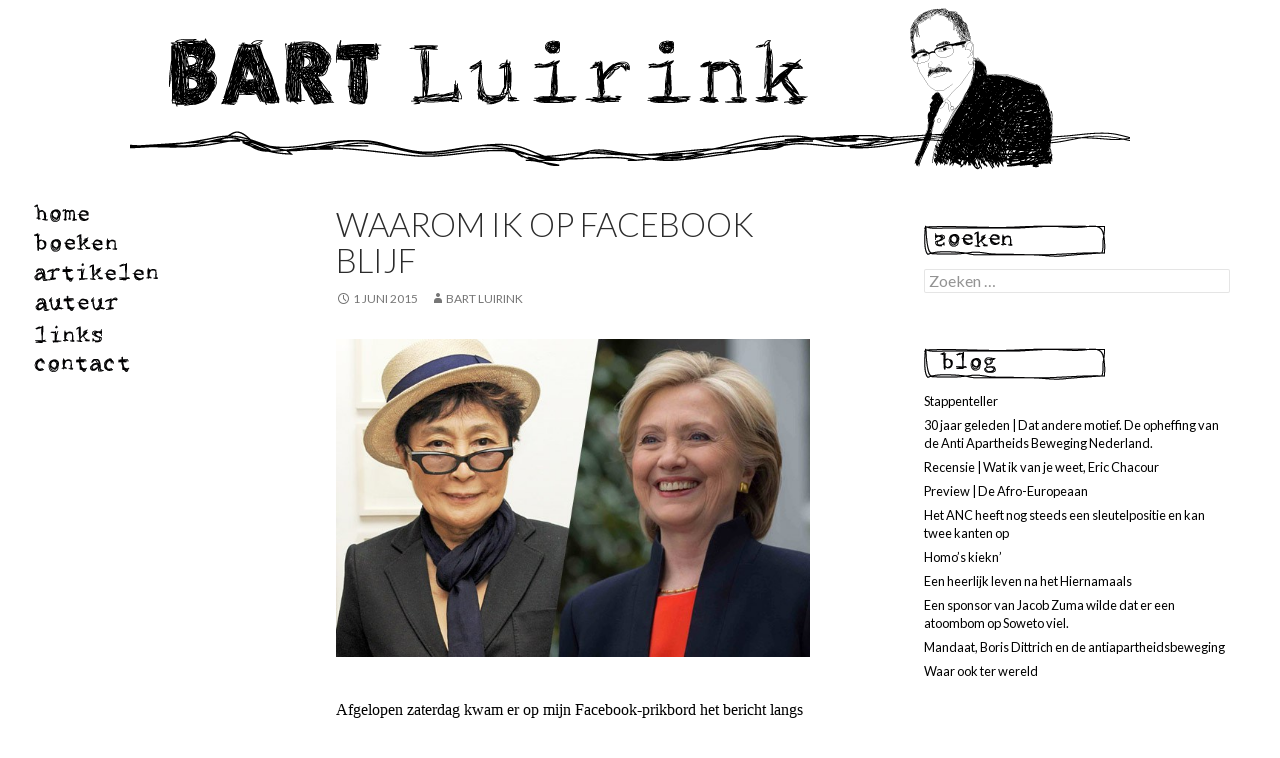

--- FILE ---
content_type: text/html; charset=UTF-8
request_url: https://www.bartluirink.nl/tag/hillary-clinton
body_size: 6599
content:
<!DOCTYPE html>
<!--[if IE 7]>
<html class="ie ie7" lang="nl">
<![endif]-->
<!--[if IE 8]>
<html class="ie ie8" lang="nl">
<![endif]-->
<!--[if !(IE 7) & !(IE 8)]><!-->
<html lang="nl">
<!--<![endif]-->
<head>
	<meta charset="UTF-8">
	<meta name="viewport" content="width=device-width">
	<title>hillary clinton | Bart Luirink</title>
	<link rel="profile" href="http://gmpg.org/xfn/11">
	<link rel="pingback" href="https://www.bartluirink.nl/xmlrpc.php">
	<!--[if lt IE 9]>
	<script src="https://www.bartluirink.nl/wp-content/themes/bartluirink14/js/html5.js"></script>
	<![endif]-->
	<meta name='robots' content='max-image-preview:large' />
<link rel='dns-prefetch' href='//fonts.googleapis.com' />
<link rel='dns-prefetch' href='//s.w.org' />
<link rel="alternate" type="application/rss+xml" title="Bart Luirink &raquo; Feed" href="https://www.bartluirink.nl/feed" />
<link rel="alternate" type="application/rss+xml" title="Bart Luirink &raquo; Reactiesfeed" href="https://www.bartluirink.nl/comments/feed" />
<link rel="alternate" type="application/rss+xml" title="Bart Luirink &raquo; hillary clinton Tagfeed" href="https://www.bartluirink.nl/tag/hillary-clinton/feed" />
<script type="text/javascript">
window._wpemojiSettings = {"baseUrl":"https:\/\/s.w.org\/images\/core\/emoji\/14.0.0\/72x72\/","ext":".png","svgUrl":"https:\/\/s.w.org\/images\/core\/emoji\/14.0.0\/svg\/","svgExt":".svg","source":{"concatemoji":"https:\/\/www.bartluirink.nl\/wp-includes\/js\/wp-emoji-release.min.js?ver=6.0.11"}};
/*! This file is auto-generated */
!function(e,a,t){var n,r,o,i=a.createElement("canvas"),p=i.getContext&&i.getContext("2d");function s(e,t){var a=String.fromCharCode,e=(p.clearRect(0,0,i.width,i.height),p.fillText(a.apply(this,e),0,0),i.toDataURL());return p.clearRect(0,0,i.width,i.height),p.fillText(a.apply(this,t),0,0),e===i.toDataURL()}function c(e){var t=a.createElement("script");t.src=e,t.defer=t.type="text/javascript",a.getElementsByTagName("head")[0].appendChild(t)}for(o=Array("flag","emoji"),t.supports={everything:!0,everythingExceptFlag:!0},r=0;r<o.length;r++)t.supports[o[r]]=function(e){if(!p||!p.fillText)return!1;switch(p.textBaseline="top",p.font="600 32px Arial",e){case"flag":return s([127987,65039,8205,9895,65039],[127987,65039,8203,9895,65039])?!1:!s([55356,56826,55356,56819],[55356,56826,8203,55356,56819])&&!s([55356,57332,56128,56423,56128,56418,56128,56421,56128,56430,56128,56423,56128,56447],[55356,57332,8203,56128,56423,8203,56128,56418,8203,56128,56421,8203,56128,56430,8203,56128,56423,8203,56128,56447]);case"emoji":return!s([129777,127995,8205,129778,127999],[129777,127995,8203,129778,127999])}return!1}(o[r]),t.supports.everything=t.supports.everything&&t.supports[o[r]],"flag"!==o[r]&&(t.supports.everythingExceptFlag=t.supports.everythingExceptFlag&&t.supports[o[r]]);t.supports.everythingExceptFlag=t.supports.everythingExceptFlag&&!t.supports.flag,t.DOMReady=!1,t.readyCallback=function(){t.DOMReady=!0},t.supports.everything||(n=function(){t.readyCallback()},a.addEventListener?(a.addEventListener("DOMContentLoaded",n,!1),e.addEventListener("load",n,!1)):(e.attachEvent("onload",n),a.attachEvent("onreadystatechange",function(){"complete"===a.readyState&&t.readyCallback()})),(e=t.source||{}).concatemoji?c(e.concatemoji):e.wpemoji&&e.twemoji&&(c(e.twemoji),c(e.wpemoji)))}(window,document,window._wpemojiSettings);
</script>
<style type="text/css">
img.wp-smiley,
img.emoji {
	display: inline !important;
	border: none !important;
	box-shadow: none !important;
	height: 1em !important;
	width: 1em !important;
	margin: 0 0.07em !important;
	vertical-align: -0.1em !important;
	background: none !important;
	padding: 0 !important;
}
</style>
	<link rel='stylesheet' id='wp-block-library-css'  href='https://www.bartluirink.nl/wp-includes/css/dist/block-library/style.min.css?ver=6.0.11' type='text/css' media='all' />
<style id='global-styles-inline-css' type='text/css'>
body{--wp--preset--color--black: #000000;--wp--preset--color--cyan-bluish-gray: #abb8c3;--wp--preset--color--white: #ffffff;--wp--preset--color--pale-pink: #f78da7;--wp--preset--color--vivid-red: #cf2e2e;--wp--preset--color--luminous-vivid-orange: #ff6900;--wp--preset--color--luminous-vivid-amber: #fcb900;--wp--preset--color--light-green-cyan: #7bdcb5;--wp--preset--color--vivid-green-cyan: #00d084;--wp--preset--color--pale-cyan-blue: #8ed1fc;--wp--preset--color--vivid-cyan-blue: #0693e3;--wp--preset--color--vivid-purple: #9b51e0;--wp--preset--gradient--vivid-cyan-blue-to-vivid-purple: linear-gradient(135deg,rgba(6,147,227,1) 0%,rgb(155,81,224) 100%);--wp--preset--gradient--light-green-cyan-to-vivid-green-cyan: linear-gradient(135deg,rgb(122,220,180) 0%,rgb(0,208,130) 100%);--wp--preset--gradient--luminous-vivid-amber-to-luminous-vivid-orange: linear-gradient(135deg,rgba(252,185,0,1) 0%,rgba(255,105,0,1) 100%);--wp--preset--gradient--luminous-vivid-orange-to-vivid-red: linear-gradient(135deg,rgba(255,105,0,1) 0%,rgb(207,46,46) 100%);--wp--preset--gradient--very-light-gray-to-cyan-bluish-gray: linear-gradient(135deg,rgb(238,238,238) 0%,rgb(169,184,195) 100%);--wp--preset--gradient--cool-to-warm-spectrum: linear-gradient(135deg,rgb(74,234,220) 0%,rgb(151,120,209) 20%,rgb(207,42,186) 40%,rgb(238,44,130) 60%,rgb(251,105,98) 80%,rgb(254,248,76) 100%);--wp--preset--gradient--blush-light-purple: linear-gradient(135deg,rgb(255,206,236) 0%,rgb(152,150,240) 100%);--wp--preset--gradient--blush-bordeaux: linear-gradient(135deg,rgb(254,205,165) 0%,rgb(254,45,45) 50%,rgb(107,0,62) 100%);--wp--preset--gradient--luminous-dusk: linear-gradient(135deg,rgb(255,203,112) 0%,rgb(199,81,192) 50%,rgb(65,88,208) 100%);--wp--preset--gradient--pale-ocean: linear-gradient(135deg,rgb(255,245,203) 0%,rgb(182,227,212) 50%,rgb(51,167,181) 100%);--wp--preset--gradient--electric-grass: linear-gradient(135deg,rgb(202,248,128) 0%,rgb(113,206,126) 100%);--wp--preset--gradient--midnight: linear-gradient(135deg,rgb(2,3,129) 0%,rgb(40,116,252) 100%);--wp--preset--duotone--dark-grayscale: url('#wp-duotone-dark-grayscale');--wp--preset--duotone--grayscale: url('#wp-duotone-grayscale');--wp--preset--duotone--purple-yellow: url('#wp-duotone-purple-yellow');--wp--preset--duotone--blue-red: url('#wp-duotone-blue-red');--wp--preset--duotone--midnight: url('#wp-duotone-midnight');--wp--preset--duotone--magenta-yellow: url('#wp-duotone-magenta-yellow');--wp--preset--duotone--purple-green: url('#wp-duotone-purple-green');--wp--preset--duotone--blue-orange: url('#wp-duotone-blue-orange');--wp--preset--font-size--small: 13px;--wp--preset--font-size--medium: 20px;--wp--preset--font-size--large: 36px;--wp--preset--font-size--x-large: 42px;}.has-black-color{color: var(--wp--preset--color--black) !important;}.has-cyan-bluish-gray-color{color: var(--wp--preset--color--cyan-bluish-gray) !important;}.has-white-color{color: var(--wp--preset--color--white) !important;}.has-pale-pink-color{color: var(--wp--preset--color--pale-pink) !important;}.has-vivid-red-color{color: var(--wp--preset--color--vivid-red) !important;}.has-luminous-vivid-orange-color{color: var(--wp--preset--color--luminous-vivid-orange) !important;}.has-luminous-vivid-amber-color{color: var(--wp--preset--color--luminous-vivid-amber) !important;}.has-light-green-cyan-color{color: var(--wp--preset--color--light-green-cyan) !important;}.has-vivid-green-cyan-color{color: var(--wp--preset--color--vivid-green-cyan) !important;}.has-pale-cyan-blue-color{color: var(--wp--preset--color--pale-cyan-blue) !important;}.has-vivid-cyan-blue-color{color: var(--wp--preset--color--vivid-cyan-blue) !important;}.has-vivid-purple-color{color: var(--wp--preset--color--vivid-purple) !important;}.has-black-background-color{background-color: var(--wp--preset--color--black) !important;}.has-cyan-bluish-gray-background-color{background-color: var(--wp--preset--color--cyan-bluish-gray) !important;}.has-white-background-color{background-color: var(--wp--preset--color--white) !important;}.has-pale-pink-background-color{background-color: var(--wp--preset--color--pale-pink) !important;}.has-vivid-red-background-color{background-color: var(--wp--preset--color--vivid-red) !important;}.has-luminous-vivid-orange-background-color{background-color: var(--wp--preset--color--luminous-vivid-orange) !important;}.has-luminous-vivid-amber-background-color{background-color: var(--wp--preset--color--luminous-vivid-amber) !important;}.has-light-green-cyan-background-color{background-color: var(--wp--preset--color--light-green-cyan) !important;}.has-vivid-green-cyan-background-color{background-color: var(--wp--preset--color--vivid-green-cyan) !important;}.has-pale-cyan-blue-background-color{background-color: var(--wp--preset--color--pale-cyan-blue) !important;}.has-vivid-cyan-blue-background-color{background-color: var(--wp--preset--color--vivid-cyan-blue) !important;}.has-vivid-purple-background-color{background-color: var(--wp--preset--color--vivid-purple) !important;}.has-black-border-color{border-color: var(--wp--preset--color--black) !important;}.has-cyan-bluish-gray-border-color{border-color: var(--wp--preset--color--cyan-bluish-gray) !important;}.has-white-border-color{border-color: var(--wp--preset--color--white) !important;}.has-pale-pink-border-color{border-color: var(--wp--preset--color--pale-pink) !important;}.has-vivid-red-border-color{border-color: var(--wp--preset--color--vivid-red) !important;}.has-luminous-vivid-orange-border-color{border-color: var(--wp--preset--color--luminous-vivid-orange) !important;}.has-luminous-vivid-amber-border-color{border-color: var(--wp--preset--color--luminous-vivid-amber) !important;}.has-light-green-cyan-border-color{border-color: var(--wp--preset--color--light-green-cyan) !important;}.has-vivid-green-cyan-border-color{border-color: var(--wp--preset--color--vivid-green-cyan) !important;}.has-pale-cyan-blue-border-color{border-color: var(--wp--preset--color--pale-cyan-blue) !important;}.has-vivid-cyan-blue-border-color{border-color: var(--wp--preset--color--vivid-cyan-blue) !important;}.has-vivid-purple-border-color{border-color: var(--wp--preset--color--vivid-purple) !important;}.has-vivid-cyan-blue-to-vivid-purple-gradient-background{background: var(--wp--preset--gradient--vivid-cyan-blue-to-vivid-purple) !important;}.has-light-green-cyan-to-vivid-green-cyan-gradient-background{background: var(--wp--preset--gradient--light-green-cyan-to-vivid-green-cyan) !important;}.has-luminous-vivid-amber-to-luminous-vivid-orange-gradient-background{background: var(--wp--preset--gradient--luminous-vivid-amber-to-luminous-vivid-orange) !important;}.has-luminous-vivid-orange-to-vivid-red-gradient-background{background: var(--wp--preset--gradient--luminous-vivid-orange-to-vivid-red) !important;}.has-very-light-gray-to-cyan-bluish-gray-gradient-background{background: var(--wp--preset--gradient--very-light-gray-to-cyan-bluish-gray) !important;}.has-cool-to-warm-spectrum-gradient-background{background: var(--wp--preset--gradient--cool-to-warm-spectrum) !important;}.has-blush-light-purple-gradient-background{background: var(--wp--preset--gradient--blush-light-purple) !important;}.has-blush-bordeaux-gradient-background{background: var(--wp--preset--gradient--blush-bordeaux) !important;}.has-luminous-dusk-gradient-background{background: var(--wp--preset--gradient--luminous-dusk) !important;}.has-pale-ocean-gradient-background{background: var(--wp--preset--gradient--pale-ocean) !important;}.has-electric-grass-gradient-background{background: var(--wp--preset--gradient--electric-grass) !important;}.has-midnight-gradient-background{background: var(--wp--preset--gradient--midnight) !important;}.has-small-font-size{font-size: var(--wp--preset--font-size--small) !important;}.has-medium-font-size{font-size: var(--wp--preset--font-size--medium) !important;}.has-large-font-size{font-size: var(--wp--preset--font-size--large) !important;}.has-x-large-font-size{font-size: var(--wp--preset--font-size--x-large) !important;}
</style>
<link rel='stylesheet' id='twentyfourteen-lato-css'  href='//fonts.googleapis.com/css?family=Lato%3A300%2C400%2C700%2C900%2C300italic%2C400italic%2C700italic' type='text/css' media='all' />
<link rel='stylesheet' id='genericons-css'  href='https://www.bartluirink.nl/wp-content/themes/bartluirink14/genericons/genericons.css?ver=3.0.3' type='text/css' media='all' />
<link rel='stylesheet' id='twentyfourteen-style-css'  href='https://www.bartluirink.nl/wp-content/themes/bartluirink14/style.css?ver=6.0.11' type='text/css' media='all' />
<!--[if lt IE 9]>
<link rel='stylesheet' id='twentyfourteen-ie-css'  href='https://www.bartluirink.nl/wp-content/themes/bartluirink14/css/ie.css?ver=20131205' type='text/css' media='all' />
<![endif]-->
<script type='text/javascript' src='https://www.bartluirink.nl/wp-includes/js/jquery/jquery.min.js?ver=3.6.0' id='jquery-core-js'></script>
<script type='text/javascript' src='https://www.bartluirink.nl/wp-includes/js/jquery/jquery-migrate.min.js?ver=3.3.2' id='jquery-migrate-js'></script>
<link rel="https://api.w.org/" href="https://www.bartluirink.nl/wp-json/" /><link rel="alternate" type="application/json" href="https://www.bartluirink.nl/wp-json/wp/v2/tags/55" /><link rel="EditURI" type="application/rsd+xml" title="RSD" href="https://www.bartluirink.nl/xmlrpc.php?rsd" />
<link rel="wlwmanifest" type="application/wlwmanifest+xml" href="https://www.bartluirink.nl/wp-includes/wlwmanifest.xml" /> 
<meta name="generator" content="WordPress 6.0.11" />
	<link rel='stylesheet' id='bartluirink-css'  href='https://www.bartluirink.nl/wp-content/themes/bartluirink14/bartluirink.css?v=1' type='text/css' media='all' />
<!-- Go to www.addthis.com/dashboard to customize your tools -->
<script type="text/javascript" src="//s7.addthis.com/js/300/addthis_widget.js#pubid=ra-542bea257a588948" async></script>
</head>

<body class="archive tag tag-hillary-clinton tag-55 group-blog header-image list-view">
<script>
  (function(i,s,o,g,r,a,m){i['GoogleAnalyticsObject']=r;i[r]=i[r]||function(){
  (i[r].q=i[r].q||[]).push(arguments)},i[r].l=1*new Date();a=s.createElement(o),
  m=s.getElementsByTagName(o)[0];a.async=1;a.src=g;m.parentNode.insertBefore(a,m)
  })(window,document,'script','//www.google-analytics.com/analytics.js','ga');

  ga('create', 'UA-55329259-1', 'auto');
  ga('send', 'pageview');

</script>
<div id="page" class="hfeed site">
		<div id="site-header">
		<a href="https://www.bartluirink.nl/" rel="home">
			<img src="https://www.bartluirink.nl/wp-content/uploads/2014/09/header1.png" width="1000" height="170" alt="">
		</a>
	</div>
	
	<header id="masthead" class="site-header" role="banner">
		<div class="header-main">
			<h1 class="site-title"><a href="https://www.bartluirink.nl/" rel="home">Bart Luirink</a></h1>

			<div class="search-toggle">
				<a href="#search-container" class="screen-reader-text">Search</a>
			</div>

			<nav id="primary-navigation" class="site-navigation primary-navigation" role="navigation">
				<button class="menu-toggle">Primary Menu</button>
				<a class="screen-reader-text skip-link" href="#content">Skip to content</a>
				<div class="menu-main-container"><ul id="menu-main" class="nav-menu"><li id="menu-item-1760" class="menu-item menu-item-type-custom menu-item-object-custom menu-item-home menu-item-1760"><a href="//www.bartluirink.nl">home</a></li>
<li id="menu-item-1761" class="menu-item menu-item-type-taxonomy menu-item-object-category menu-item-1761"><a href="https://www.bartluirink.nl/category/boeken">boeken</a></li>
<li id="menu-item-1762" class="menu-item menu-item-type-taxonomy menu-item-object-category menu-item-1762"><a href="https://www.bartluirink.nl/category/artikelen">artikelen</a></li>
<li id="menu-item-1763" class="menu-item menu-item-type-post_type menu-item-object-page menu-item-1763"><a title="Over de auteur" href="https://www.bartluirink.nl/over-de-auteur">auteur</a></li>
<li id="menu-item-1764" class="menu-item menu-item-type-post_type menu-item-object-page menu-item-1764"><a href="https://www.bartluirink.nl/links">links</a></li>
<li id="menu-item-1765" class="menu-item menu-item-type-post_type menu-item-object-page menu-item-1765"><a href="https://www.bartluirink.nl/contact">contact</a></li>
</ul></div>			</nav>
		</div>

		<div id="search-container" class="search-box-wrapper hide">
			<div class="search-box">
				<form role="search" method="get" class="search-form" action="https://www.bartluirink.nl/">
				<label>
					<span class="screen-reader-text">Zoeken naar:</span>
					<input type="search" class="search-field" placeholder="Zoeken &hellip;" value="" name="s" />
				</label>
				<input type="submit" class="search-submit" value="Zoeken" />
			</form>			</div>
		</div>
	</header><!-- #masthead -->

	<div id="main" class="site-main">

	<section id="primary" class="content-area">
		<div id="content" class="site-content" role="main">

			
			<header class="archive-header">
				<h1 class="archive-title">Tag Archives: hillary clinton</h1>

							</header><!-- .archive-header -->

			
<article id="post-2006" class="post-2006 post type-post status-publish format-standard hentry category-blog tag-hillary-clinton tag-yoko-one">
	
	<header class="entry-header">
				<div class="entry-meta">
			<span class="cat-links"><a href="https://www.bartluirink.nl/category/blog" rel="category tag">blog</a></span>
		</div>
		<h1 class="entry-title"><a href="https://www.bartluirink.nl/blog/waarom-ik-op-facebook-blijf" rel="bookmark">Waarom ik op Facebook blijf</a></h1>
		<div class="entry-meta">
			<span class="entry-date"><a href="https://www.bartluirink.nl/blog/waarom-ik-op-facebook-blijf" rel="bookmark"><time class="entry-date" datetime="2015-06-01T08:59:36+01:00">1 juni 2015</time></a></span> <span class="byline"><span class="author vcard"><a class="url fn n" href="https://www.bartluirink.nl/author/bart" rel="author">Bart Luirink</a></span></span>		</div><!-- .entry-meta -->
	</header><!-- .entry-header -->

		<div class="entry-content">
		<p><a href="//www.bartluirink.nl/wp-content/uploads/2015/06/yoko-ono-hillary-clinton1.jpg"><img class="alignnone size-full wp-image-2007" src="//www.bartluirink.nl/wp-content/uploads/2015/06/yoko-ono-hillary-clinton1.jpg" alt="yoko-ono-hillary-clinton" width="640" height="430" srcset="https://www.bartluirink.nl/wp-content/uploads/2015/06/yoko-ono-hillary-clinton1.jpg 640w, https://www.bartluirink.nl/wp-content/uploads/2015/06/yoko-ono-hillary-clinton1-300x201.jpg 300w" sizes="(max-width: 640px) 100vw, 640px" /></a></p>
<p><span style="color: #000000; font-family: Calibri;">Afgelopen zaterdag kwam er op mijn Facebook-prikbord het bericht langs dat Yoko Ono en Hillary Clinton in de jaren zeventig een verhouding hebben gehad. Bron: Ono, die hiervan onlangs tijdens een personferentie gewag had gemaakt. </span></p>
<p><span style="color: #000000; font-family: Calibri;">Door Facebook neem ik kennis van de superintellectueelste beschouwingen en analyses in kranten en tijdschriften waarvan ik het bestaan niet vermoed had. Met regelmaat word ik op een boek geattendeerd waarvan ik alleen al uit de aankondiging afleid dat ik dat voor ik mijn ogen definitief sluit gelezen moet hebben. Berichten over verhuizingen, gezellige zaterdagochtendontbijtjes en verjaarspartijen interesseren mij minder. Maar ik scroll er graag doorheen in de wetenschap later op iets van belang te stuiten. </span></p>
<p><span style="color: #000000; font-family: Calibri;">Zo trof mij dus het bericht over Ono en Clinton. Ik weet niet of het waar is. Misschien was hier de Amerikaanse equivalent van De Speld aan het woord? Of een anchorman van Fox? (The Onion, in absurdisme onovertroffen en verre voorloper van De Speld, was het in elk geval niet.)</span></p>
<p><span style="color: #000000; font-family: Calibri;">Maar eerlijk gezegd maakt het me niet uit of het bericht waar is. Wat wel vaststaat is dat Bill Clinton nog steeds de grootste womaniser van de twee is. </span></p>
<p>&nbsp;</p>
	</div><!-- .entry-content -->
	
	<footer class="entry-meta"><span class="tag-links"><a href="https://www.bartluirink.nl/tag/hillary-clinton" rel="tag">hillary clinton</a><a href="https://www.bartluirink.nl/tag/yoko-one" rel="tag">yoko one</a></span></footer></article><!-- #post-## -->
<hr class="lijn lijn4" />		</div><!-- #content -->
	</section><!-- #primary -->

<div id="content-sidebar" class="content-sidebar widget-area" role="complementary">
	<aside id="search-4" class="widget widget_search"><h1 class="widget-title"><span class="textonly">Zoeken</span></h1><form role="search" method="get" class="search-form" action="https://www.bartluirink.nl/">
				<label>
					<span class="screen-reader-text">Zoeken naar:</span>
					<input type="search" class="search-field" placeholder="Zoeken &hellip;" value="" name="s" />
				</label>
				<input type="submit" class="search-submit" value="Zoeken" />
			</form></aside>
		<aside id="recent-posts-4" class="widget widget_recent_entries">
		<h1 class="widget-title"><span class="textonly">blog</span></h1>
		<ul>
											<li>
					<a href="https://www.bartluirink.nl/blog/stappenteller">Stappenteller</a>
									</li>
											<li>
					<a href="https://www.bartluirink.nl/blog/30-jaar-geleden-dat-andere-motief-de-opheffing-van-de-anti-apartheids-beweging-nederland">30 jaar geleden | Dat andere motief. De opheffing van de Anti Apartheids Beweging Nederland.</a>
									</li>
											<li>
					<a href="https://www.bartluirink.nl/blog/recensie-wat-ik-van-je-weet-eric-chacour">Recensie | Wat ik van je weet, Eric Chacour</a>
									</li>
											<li>
					<a href="https://www.bartluirink.nl/blog/preview-de-afro-europeaan">Preview | De Afro-Europeaan</a>
									</li>
											<li>
					<a href="https://www.bartluirink.nl/blog/het-anc-heeft-nog-steeds-een-sleutelpositie-en-kan-twee-kanten-op">Het ANC heeft nog steeds een sleutelpositie en kan twee kanten op</a>
									</li>
											<li>
					<a href="https://www.bartluirink.nl/blog/homos-kiekn">Homo&#8217;s kiekn&#8217;</a>
									</li>
											<li>
					<a href="https://www.bartluirink.nl/blog/een-heerlijk-leven-na-het-hiernamaals">Een heerlijk leven na het Hiernamaals</a>
									</li>
											<li>
					<a href="https://www.bartluirink.nl/blog/een-sponsor-van-jacob-zuma-wilde-dat-er-een-atoombom-op-soweto-viel">Een sponsor van Jacob Zuma wilde dat er een atoombom op Soweto viel.</a>
									</li>
											<li>
					<a href="https://www.bartluirink.nl/blog/mandaat-boris-dittrich-en-de-antiapartheidsbeweging">Mandaat, Boris Dittrich en de antiapartheidsbeweging</a>
									</li>
											<li>
					<a href="https://www.bartluirink.nl/blog/waar-ook-ter-wereld">Waar ook ter wereld</a>
									</li>
					</ul>

		</aside></div><!-- #content-sidebar -->
<div id="secondary">
	<div id="div_links">
<a id="home"  href="/" title="HOME"><span class="textonly">Home</span></a>
<a id="boeken"  href="/category/boeken" title="Boeken"><span class="textonly">Boeken</span></a>

	
<a id="artikelen"  href="/category/artikelen" title="Artikelen"><span class="textonly">Artikelen</span></a>


<a id="auteur"  href="/over-de-auteur" title="Over de auteur"><span class="textonly">Auteur</span></a>

<a id="links"  href="/links" title="Links"><span class="textonly">Links</span></a>

<a id="contact"  href="/contact" title="Contact"><span class="textonly">Contact</span></a>
</div>	
	
	</div><!-- #secondary -->

		</div><!-- #main -->

		<footer id="colophon" class="site-footer" role="contentinfo">
		<hr class="footer"/>

<div id="facebooktwitter">
	<a target="_blank" class="icon-facebook" href="https://www.facebook.com/bartluirink" title="volg mij op Facebook"></a>
	<a target="_blank" class="icon-twitter" href="https://twitter.com/BartLuirink" title="volg mij op Twitter"></a>
</div>
<div id="zam">
<a target="_blank" href="http://www.zammagazine.com/" title="naar de website van ZAM"><img src="https://www.bartluirink.nl/wp-content/themes/bartluirink14/images/zam-logo-34px.png"/></a>
</div>
<div id="colofonrss">
<a class="colofon" title="colofon en cookies" href="/colofon"><span class="textonly">colofon</span></a>
<a class="rss" title="RSS" target="_blank" href="https://www.bartluirink.nl/feed"><span class="textonly">RSS</span></a>
</div>


		</footer><!-- #colophon -->
	</div><!-- #page -->

	<script type='text/javascript' src='https://www.bartluirink.nl/wp-content/themes/bartluirink14/js/functions.js?ver=20140616' id='twentyfourteen-script-js'></script>
</body>
</html>
<!-- Dynamic page generated in 0.340 seconds. -->
<!-- Cached page generated by WP-Super-Cache on 2026-01-27 20:25:29 -->

<!-- Compression = gzip -->

--- FILE ---
content_type: text/css
request_url: https://www.bartluirink.nl/wp-content/themes/bartluirink14/bartluirink.css?v=1
body_size: 1962
content:
/* bart luirink 2014 */


/* goud #998c09ff */



#div_links {
	margin-top: 30px;
	width: 100%;
}
/* hoofdmenu */
#div_links li {
	margin: 6px 0 6px 24px;
	list-style: none;
}
#div_links li:hover , #div_links li.active {
	margin: 6px 0 6px 24px;
	list-style: url(images/bullet.png);
}
#div_links a {
	display: block;
	text-decoration: none;
	color: black;
	font-size: 80%;
}

#div_links a#home {
	width: 105px;
	height: 30px;
	background: url(images/knop_home.png) -3px 0 no-repeat;
}

#div_links a#home:hover , #div_links a#home.active   {
	background: url(images/knop_home_o.png) -3px 0 no-repeat;
}

#div_links a#boeken {
	width: 115px;
	height: 30px;
	background: url(images/knop_boeken.png) no-repeat;
}
#div_links a#boeken:hover , #div_links a#boeken.active   {
	background: url(images/knop_boeken_o.png) no-repeat;
}
#div_links a#artikelen {
	width: 135px;
	height: 30px;
	background: url(images/knop_artikelen.png) no-repeat;
}
#div_links a#artikelen:hover , #div_links a#artikelen.active   {
	background: url(images/knop_artikelen_o.png) no-repeat;
}
#div_links a#auteur {
	width: 115px;
	height: 30px;
	background: url(images/knop_auteur.png) no-repeat;
}
#div_links a#auteur:hover , #div_links a#auteur.active   {
	background: url(images/knop_auteur_o.png) no-repeat;
}
#div_links a#links {
	width: 110px;
	height: 30px;
	background: url(images/knop_links.png) no-repeat;
}
#div_links a#links:hover , #div_links a#links.active   {
	background: url(images/knop_links_o.png) no-repeat;
}
#div_links a#contact {
	width: 122px;
	height: 30px;
	background: url(images/knop_contact.png) no-repeat;
}
#div_links a#contact:hover , #div_links a#contact.active   {
	background: url(images/knop_contact_o.png) no-repeat;
}

/* menu rechts */ 
#sidebar #categoryposts-3 h2 a{
	visibility: hidden;
}

#sidebar #categoryposts-3 h2 {
	width: 190px;
	height: 44px;
	margin-top: 26px;
	background: url(images/agenda.png) no-repeat -5px 0;
}

#sidebar #rss-3 h2 a {
	visibility: hidden;
}

#sidebar a {
	text-decoration: none;
}
#sidebar a:hover {
	text-decoration: underline;
}

span.hidden {
	display: none;
}



@media screen and (min-width: 673px) {
		
	
	.content-sidebar .widget h1.widget-title {
		margin-bottom: 0;
		padding-bottom: 0;
	}
	
	aside#recent-posts-4.widget.widget_recent_entries h1.widget-title {
		width: 190px;
		height: 44px;
		background: url(images/blog.png) no-repeat -5px 0;
	}
	
	span.textonly {
		visibility: hidden;
	}
	
	aside.widget.widget_search h1.widget-title {
		width: 190px;
		height: 44px;
		background: url(images/zoeken.png) no-repeat -5px 0;
	}
	
	aside#archives-3.widget.widget_archive h1.widget-title {
		width: 190px;
		height: 44px;
		background: url(images/archief.png) no-repeat -5px 0;
	}
	
	.content-sidebar .widget a {
	  color: black;
	  font-size: 91%;
	}
	.content-sidebar .widget a:hover {
	  color: black;
	  text-decoration: underline;
	}
	
	.content-sidebar .widget_archive li, .content-sidebar .widget_categories li, .content-sidebar .widget_links li, .content-sidebar .widget_meta li, .content-sidebar .widget_nav_menu li, .content-sidebar .widget_pages li, .content-sidebar .widget_recent_comments li, .content-sidebar .widget_recent_entries li, .content-sidebar .widget_categories li ul, .content-sidebar .widget_nav_menu li ul, .content-sidebar .widget_pages li ul {
	  border: none;
	}
	
	.widget_archive li, .widget_categories li, .widget_links li, .widget_meta li, .widget_nav_menu li, .widget_pages li, .widget_recent_comments li, .widget_recent_entries li {
	  border: none;
	  padding: 0 0 6px 0;
	}
	
	
}

/* lijnen */

	hr {
		display: none;
	}

	
	hr.footer {
		display: block;
		width: 1000px;
		height: 38px;
		background: url(images/line_footer.png);
		border: 0;
		text-align: center;
		}

@media screen and (min-width: 594px) {


		
	hr.lijn {
		display: block;
		width: 552px;
		height: 15px;
		border: 0;
		margin: 12px 0 28px 0;
		clear: both;
		}
	hr.lijn1 {
		background: url(images/line1_content.png);
	}
	hr.lijn2 {
		background: url(images/line2_content.png);
	}
	hr.lijn3 {
		background: url(images/line3_content.png);
	}
	hr.lijn4 {
		background: url(images/line4_content.png);
	}

	hr.lijn:last-of-type {
		display: none;	
	}	
	
}



/* footer */

footer span.textonly {
		visibility: hidden;
	}

footer {
	max-width: 100%;
	overflow: hidden;
	margin-bottom: 20px;
}	
	
	
div#colofonrss {
	align: center;
	border: solid 0px red;
	width: 181px;
	margin: 0 auto;
	padding-bottom: 38px;
}
div#colofonrss.voorpagina {
	width: 830px;
	border: solid 0px red;
}

div#colofonrss a {
	float: left;
}

div#colofonrss a , 
div#colofonrss a:hover 
{
	text-decoration: none;
}
div#colofonrss a.rss {
	display: block;
	width: 59px;
	height: 32px;
	background: url(images/knop_rss.png) 0px -4px no-repeat;
}
div#colofonrss a.rss:hover {
	background: url(images/knop_rss_o.png) 0px -4px no-repeat;
}

div#colofonrss a.colofon {
	display: block;
	width: 122px;
	height: 32px;
	background: url(images/knop_colofon.png);
}
div#colofonrss a.colofon:hover {
	background: url(images/knop_colofon_o.png);
}

div#colofonrss a.copyright {
	display: block;
	width: 140px;
	height: 32px;
	background: url(images/knop_copyright.png);
}
div#colofonrss a.copyright:hover {
	background: url(images/knop_copyright_o.png);
}


/* 2014 aanpassingen */




#site-header {
	text-align: center;
}

h1.site-title {
	display: none;
}

.archive-title
{
	display: none;
}

span.cat-links {
	display: none;
}

#secondary {
  background-color: white;
  border: 0 none;
  clear: none;
  float: left;
  margin: 0 0 0 -100%;
  min-height: 100vh;
  width: 174px;
}

footer.site-footer {
  background-color: white;
  font-size: 12px;
  position: relative;
  z-index: 3;
}

.site:before {
  background-color: white;
}

.archive-header {
	display: none;
}

.content-sidebar .widget .widget-title {
  border-top: 0px solid #000;
}



/* boeken andere titel */

@media screen and (min-width: 401px) {
	
	.category-boeken header.entry-header {
		display: none;
	}
	
	.category-boeken .entry-content h3:first-child {
	  font-size: 33px;
	  font-weight: 300;
	  line-height: 1.09091;
	  margin: 0 0 12px;
	  text-transform: uppercase;
	}

}

/* font voor facebook/twitter */

@font-face {
    font-family: "zam-icons";
    font-style: normal;
    font-weight: normal;
    src: url("font/zam-icons.eot?#iefix-nv6al0") format("embedded-opentype"), url("font/zam-icons.woff?-nv6al0") format("woff"), url("font/zam-icons.ttf?-nv6al0") format("truetype"), url("font/zam-icons.svg?-nv6al0#zam-icons") format("svg");
}
[class^="icon-"], [class*=" icon-"] 
{
    font-family: "zam-icons";
    font-style: normal;
    font-variant: normal;
    font-weight: normal;
    line-height: 1;
    text-transform: none;
}
.readmore:before {
    content: "";
}
.icon-facebook:before {
    content: "";
}
.icon-pinterest:before {
    content: "";
}
.icon-search:before {
    content: "";
}
.icon-twitter:before {
    content: "";
}
/*
a.readmore {
    color: black;
    float: right;
    font-size: 40px;
    margin-bottom: 20px;
    margin-top: 10px;
}
a.readmore:hover {
    color: #00aeef;
}
*/
a.icon-search {
    display: inline-block;
    font-size: 25px;
    height: 26px;
    padding: 0;
    position: absolute;
    right: 5px;
    top: 13px;
    width: 25px;
}
a.icon-search:hover {
    color: #998c09;
}

#facebooktwitter {
	float: right;
	margin-right: 30px;
}

#zam {
	float: left;
	margin-left: 30px;
}

footer .icon-facebook, footer .icon-twitter {
    color: #1b1b1b;
    font-size: 32px;
    margin-right: 5px;
}
footer .icon-facebook:hover, footer .icon-twitter:hover {
    color: #998c09;
}

#zam a:hover img {
	background-color: #998c09;
}

@media screen and (max-width: 672px) {
	#facebooktwitter {
		float: right;
		margin-right: 10px;
	}
	
	#zam {
		float: left;
		margin-left: 10px;
	}
	
	#zam img {
		height: 20px;
		width: auto;	
	}
	
	footer .icon-facebook, footer .icon-twitter {
	    color: #1b1b1b;
	    font-size: 20px;
	    margin-right: 5px;
	}
	
	footer {
		margin-bottom: 40px;	
	}
}

@media screen and (max-width: 340px) {
	div#colofonrss a.rss {
		display: none;	
	}
	div#colofonrss {
		width: 122px;	
	}
}

article p img {
	margin-bottom: 1em;
}

